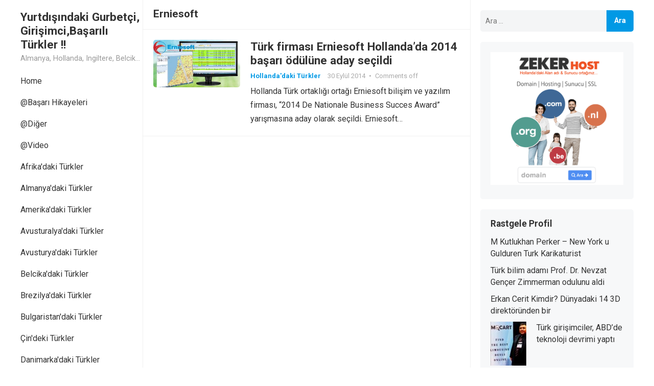

--- FILE ---
content_type: text/html; charset=UTF-8
request_url: https://basariliturkler.ufoss.com/tag/erniesoft/
body_size: 10587
content:
<!DOCTYPE html>
<html lang="tr" xmlns:fb="https://www.facebook.com/2008/fbml" xmlns:addthis="https://www.addthis.com/help/api-spec" >
<head>
<meta charset="UTF-8">
<meta name="viewport" content="width=device-width, initial-scale=1">
<meta http-equiv="X-UA-Compatible" content="IE=edge">
<meta name="HandheldFriendly" content="true">
<link rel="profile" href="http://gmpg.org/xfn/11">
<link rel="preconnect" href="https://fonts.googleapis.com">
<link rel="preconnect" href="https://fonts.gstatic.com" crossorigin>
<title>Erniesoft &#8211; Yurtdışındaki Gurbetçi, Girişimci,Başarılı Türkler !!</title>
<meta name='robots' content='max-image-preview:large' />
<link rel='dns-prefetch' href='//s7.addthis.com' />
<link rel='dns-prefetch' href='//fonts.googleapis.com' />
<link rel='dns-prefetch' href='//www.googletagmanager.com' />
<link rel="alternate" type="application/rss+xml" title="Yurtdışındaki Gurbetçi, Girişimci,Başarılı Türkler !! &raquo; akışı" href="https://basariliturkler.ufoss.com/feed/" />
<link rel="alternate" type="application/rss+xml" title="Yurtdışındaki Gurbetçi, Girişimci,Başarılı Türkler !! &raquo; yorum akışı" href="https://basariliturkler.ufoss.com/comments/feed/" />
<link rel="alternate" type="application/rss+xml" title="Yurtdışındaki Gurbetçi, Girişimci,Başarılı Türkler !! &raquo; Erniesoft etiket akışı" href="https://basariliturkler.ufoss.com/tag/erniesoft/feed/" />
<style id='wp-img-auto-sizes-contain-inline-css' type='text/css'>
img:is([sizes=auto i],[sizes^="auto," i]){contain-intrinsic-size:3000px 1500px}
/*# sourceURL=wp-img-auto-sizes-contain-inline-css */
</style>
<link rel='stylesheet' id='dashicons-css' href='https://basariliturkler.ufoss.com/wp-includes/css/dashicons.min.css?ver=6.9' type='text/css' media='all' />
<link rel='stylesheet' id='post-views-counter-frontend-css' href='https://basariliturkler.ufoss.com/wp-content/plugins/post-views-counter/css/frontend.css?ver=1.7.0' type='text/css' media='all' />
<style id='wp-emoji-styles-inline-css' type='text/css'>

	img.wp-smiley, img.emoji {
		display: inline !important;
		border: none !important;
		box-shadow: none !important;
		height: 1em !important;
		width: 1em !important;
		margin: 0 0.07em !important;
		vertical-align: -0.1em !important;
		background: none !important;
		padding: 0 !important;
	}
/*# sourceURL=wp-emoji-styles-inline-css */
</style>
<style id='wp-block-library-inline-css' type='text/css'>
:root{--wp-block-synced-color:#7a00df;--wp-block-synced-color--rgb:122,0,223;--wp-bound-block-color:var(--wp-block-synced-color);--wp-editor-canvas-background:#ddd;--wp-admin-theme-color:#007cba;--wp-admin-theme-color--rgb:0,124,186;--wp-admin-theme-color-darker-10:#006ba1;--wp-admin-theme-color-darker-10--rgb:0,107,160.5;--wp-admin-theme-color-darker-20:#005a87;--wp-admin-theme-color-darker-20--rgb:0,90,135;--wp-admin-border-width-focus:2px}@media (min-resolution:192dpi){:root{--wp-admin-border-width-focus:1.5px}}.wp-element-button{cursor:pointer}:root .has-very-light-gray-background-color{background-color:#eee}:root .has-very-dark-gray-background-color{background-color:#313131}:root .has-very-light-gray-color{color:#eee}:root .has-very-dark-gray-color{color:#313131}:root .has-vivid-green-cyan-to-vivid-cyan-blue-gradient-background{background:linear-gradient(135deg,#00d084,#0693e3)}:root .has-purple-crush-gradient-background{background:linear-gradient(135deg,#34e2e4,#4721fb 50%,#ab1dfe)}:root .has-hazy-dawn-gradient-background{background:linear-gradient(135deg,#faaca8,#dad0ec)}:root .has-subdued-olive-gradient-background{background:linear-gradient(135deg,#fafae1,#67a671)}:root .has-atomic-cream-gradient-background{background:linear-gradient(135deg,#fdd79a,#004a59)}:root .has-nightshade-gradient-background{background:linear-gradient(135deg,#330968,#31cdcf)}:root .has-midnight-gradient-background{background:linear-gradient(135deg,#020381,#2874fc)}:root{--wp--preset--font-size--normal:16px;--wp--preset--font-size--huge:42px}.has-regular-font-size{font-size:1em}.has-larger-font-size{font-size:2.625em}.has-normal-font-size{font-size:var(--wp--preset--font-size--normal)}.has-huge-font-size{font-size:var(--wp--preset--font-size--huge)}.has-text-align-center{text-align:center}.has-text-align-left{text-align:left}.has-text-align-right{text-align:right}.has-fit-text{white-space:nowrap!important}#end-resizable-editor-section{display:none}.aligncenter{clear:both}.items-justified-left{justify-content:flex-start}.items-justified-center{justify-content:center}.items-justified-right{justify-content:flex-end}.items-justified-space-between{justify-content:space-between}.screen-reader-text{border:0;clip-path:inset(50%);height:1px;margin:-1px;overflow:hidden;padding:0;position:absolute;width:1px;word-wrap:normal!important}.screen-reader-text:focus{background-color:#ddd;clip-path:none;color:#444;display:block;font-size:1em;height:auto;left:5px;line-height:normal;padding:15px 23px 14px;text-decoration:none;top:5px;width:auto;z-index:100000}html :where(.has-border-color){border-style:solid}html :where([style*=border-top-color]){border-top-style:solid}html :where([style*=border-right-color]){border-right-style:solid}html :where([style*=border-bottom-color]){border-bottom-style:solid}html :where([style*=border-left-color]){border-left-style:solid}html :where([style*=border-width]){border-style:solid}html :where([style*=border-top-width]){border-top-style:solid}html :where([style*=border-right-width]){border-right-style:solid}html :where([style*=border-bottom-width]){border-bottom-style:solid}html :where([style*=border-left-width]){border-left-style:solid}html :where(img[class*=wp-image-]){height:auto;max-width:100%}:where(figure){margin:0 0 1em}html :where(.is-position-sticky){--wp-admin--admin-bar--position-offset:var(--wp-admin--admin-bar--height,0px)}@media screen and (max-width:600px){html :where(.is-position-sticky){--wp-admin--admin-bar--position-offset:0px}}

/*# sourceURL=wp-block-library-inline-css */
</style><style id='global-styles-inline-css' type='text/css'>
:root{--wp--preset--aspect-ratio--square: 1;--wp--preset--aspect-ratio--4-3: 4/3;--wp--preset--aspect-ratio--3-4: 3/4;--wp--preset--aspect-ratio--3-2: 3/2;--wp--preset--aspect-ratio--2-3: 2/3;--wp--preset--aspect-ratio--16-9: 16/9;--wp--preset--aspect-ratio--9-16: 9/16;--wp--preset--color--black: #000000;--wp--preset--color--cyan-bluish-gray: #abb8c3;--wp--preset--color--white: #ffffff;--wp--preset--color--pale-pink: #f78da7;--wp--preset--color--vivid-red: #cf2e2e;--wp--preset--color--luminous-vivid-orange: #ff6900;--wp--preset--color--luminous-vivid-amber: #fcb900;--wp--preset--color--light-green-cyan: #7bdcb5;--wp--preset--color--vivid-green-cyan: #00d084;--wp--preset--color--pale-cyan-blue: #8ed1fc;--wp--preset--color--vivid-cyan-blue: #0693e3;--wp--preset--color--vivid-purple: #9b51e0;--wp--preset--gradient--vivid-cyan-blue-to-vivid-purple: linear-gradient(135deg,rgb(6,147,227) 0%,rgb(155,81,224) 100%);--wp--preset--gradient--light-green-cyan-to-vivid-green-cyan: linear-gradient(135deg,rgb(122,220,180) 0%,rgb(0,208,130) 100%);--wp--preset--gradient--luminous-vivid-amber-to-luminous-vivid-orange: linear-gradient(135deg,rgb(252,185,0) 0%,rgb(255,105,0) 100%);--wp--preset--gradient--luminous-vivid-orange-to-vivid-red: linear-gradient(135deg,rgb(255,105,0) 0%,rgb(207,46,46) 100%);--wp--preset--gradient--very-light-gray-to-cyan-bluish-gray: linear-gradient(135deg,rgb(238,238,238) 0%,rgb(169,184,195) 100%);--wp--preset--gradient--cool-to-warm-spectrum: linear-gradient(135deg,rgb(74,234,220) 0%,rgb(151,120,209) 20%,rgb(207,42,186) 40%,rgb(238,44,130) 60%,rgb(251,105,98) 80%,rgb(254,248,76) 100%);--wp--preset--gradient--blush-light-purple: linear-gradient(135deg,rgb(255,206,236) 0%,rgb(152,150,240) 100%);--wp--preset--gradient--blush-bordeaux: linear-gradient(135deg,rgb(254,205,165) 0%,rgb(254,45,45) 50%,rgb(107,0,62) 100%);--wp--preset--gradient--luminous-dusk: linear-gradient(135deg,rgb(255,203,112) 0%,rgb(199,81,192) 50%,rgb(65,88,208) 100%);--wp--preset--gradient--pale-ocean: linear-gradient(135deg,rgb(255,245,203) 0%,rgb(182,227,212) 50%,rgb(51,167,181) 100%);--wp--preset--gradient--electric-grass: linear-gradient(135deg,rgb(202,248,128) 0%,rgb(113,206,126) 100%);--wp--preset--gradient--midnight: linear-gradient(135deg,rgb(2,3,129) 0%,rgb(40,116,252) 100%);--wp--preset--font-size--small: 13px;--wp--preset--font-size--medium: 20px;--wp--preset--font-size--large: 36px;--wp--preset--font-size--x-large: 42px;--wp--preset--spacing--20: 0.44rem;--wp--preset--spacing--30: 0.67rem;--wp--preset--spacing--40: 1rem;--wp--preset--spacing--50: 1.5rem;--wp--preset--spacing--60: 2.25rem;--wp--preset--spacing--70: 3.38rem;--wp--preset--spacing--80: 5.06rem;--wp--preset--shadow--natural: 6px 6px 9px rgba(0, 0, 0, 0.2);--wp--preset--shadow--deep: 12px 12px 50px rgba(0, 0, 0, 0.4);--wp--preset--shadow--sharp: 6px 6px 0px rgba(0, 0, 0, 0.2);--wp--preset--shadow--outlined: 6px 6px 0px -3px rgb(255, 255, 255), 6px 6px rgb(0, 0, 0);--wp--preset--shadow--crisp: 6px 6px 0px rgb(0, 0, 0);}:where(.is-layout-flex){gap: 0.5em;}:where(.is-layout-grid){gap: 0.5em;}body .is-layout-flex{display: flex;}.is-layout-flex{flex-wrap: wrap;align-items: center;}.is-layout-flex > :is(*, div){margin: 0;}body .is-layout-grid{display: grid;}.is-layout-grid > :is(*, div){margin: 0;}:where(.wp-block-columns.is-layout-flex){gap: 2em;}:where(.wp-block-columns.is-layout-grid){gap: 2em;}:where(.wp-block-post-template.is-layout-flex){gap: 1.25em;}:where(.wp-block-post-template.is-layout-grid){gap: 1.25em;}.has-black-color{color: var(--wp--preset--color--black) !important;}.has-cyan-bluish-gray-color{color: var(--wp--preset--color--cyan-bluish-gray) !important;}.has-white-color{color: var(--wp--preset--color--white) !important;}.has-pale-pink-color{color: var(--wp--preset--color--pale-pink) !important;}.has-vivid-red-color{color: var(--wp--preset--color--vivid-red) !important;}.has-luminous-vivid-orange-color{color: var(--wp--preset--color--luminous-vivid-orange) !important;}.has-luminous-vivid-amber-color{color: var(--wp--preset--color--luminous-vivid-amber) !important;}.has-light-green-cyan-color{color: var(--wp--preset--color--light-green-cyan) !important;}.has-vivid-green-cyan-color{color: var(--wp--preset--color--vivid-green-cyan) !important;}.has-pale-cyan-blue-color{color: var(--wp--preset--color--pale-cyan-blue) !important;}.has-vivid-cyan-blue-color{color: var(--wp--preset--color--vivid-cyan-blue) !important;}.has-vivid-purple-color{color: var(--wp--preset--color--vivid-purple) !important;}.has-black-background-color{background-color: var(--wp--preset--color--black) !important;}.has-cyan-bluish-gray-background-color{background-color: var(--wp--preset--color--cyan-bluish-gray) !important;}.has-white-background-color{background-color: var(--wp--preset--color--white) !important;}.has-pale-pink-background-color{background-color: var(--wp--preset--color--pale-pink) !important;}.has-vivid-red-background-color{background-color: var(--wp--preset--color--vivid-red) !important;}.has-luminous-vivid-orange-background-color{background-color: var(--wp--preset--color--luminous-vivid-orange) !important;}.has-luminous-vivid-amber-background-color{background-color: var(--wp--preset--color--luminous-vivid-amber) !important;}.has-light-green-cyan-background-color{background-color: var(--wp--preset--color--light-green-cyan) !important;}.has-vivid-green-cyan-background-color{background-color: var(--wp--preset--color--vivid-green-cyan) !important;}.has-pale-cyan-blue-background-color{background-color: var(--wp--preset--color--pale-cyan-blue) !important;}.has-vivid-cyan-blue-background-color{background-color: var(--wp--preset--color--vivid-cyan-blue) !important;}.has-vivid-purple-background-color{background-color: var(--wp--preset--color--vivid-purple) !important;}.has-black-border-color{border-color: var(--wp--preset--color--black) !important;}.has-cyan-bluish-gray-border-color{border-color: var(--wp--preset--color--cyan-bluish-gray) !important;}.has-white-border-color{border-color: var(--wp--preset--color--white) !important;}.has-pale-pink-border-color{border-color: var(--wp--preset--color--pale-pink) !important;}.has-vivid-red-border-color{border-color: var(--wp--preset--color--vivid-red) !important;}.has-luminous-vivid-orange-border-color{border-color: var(--wp--preset--color--luminous-vivid-orange) !important;}.has-luminous-vivid-amber-border-color{border-color: var(--wp--preset--color--luminous-vivid-amber) !important;}.has-light-green-cyan-border-color{border-color: var(--wp--preset--color--light-green-cyan) !important;}.has-vivid-green-cyan-border-color{border-color: var(--wp--preset--color--vivid-green-cyan) !important;}.has-pale-cyan-blue-border-color{border-color: var(--wp--preset--color--pale-cyan-blue) !important;}.has-vivid-cyan-blue-border-color{border-color: var(--wp--preset--color--vivid-cyan-blue) !important;}.has-vivid-purple-border-color{border-color: var(--wp--preset--color--vivid-purple) !important;}.has-vivid-cyan-blue-to-vivid-purple-gradient-background{background: var(--wp--preset--gradient--vivid-cyan-blue-to-vivid-purple) !important;}.has-light-green-cyan-to-vivid-green-cyan-gradient-background{background: var(--wp--preset--gradient--light-green-cyan-to-vivid-green-cyan) !important;}.has-luminous-vivid-amber-to-luminous-vivid-orange-gradient-background{background: var(--wp--preset--gradient--luminous-vivid-amber-to-luminous-vivid-orange) !important;}.has-luminous-vivid-orange-to-vivid-red-gradient-background{background: var(--wp--preset--gradient--luminous-vivid-orange-to-vivid-red) !important;}.has-very-light-gray-to-cyan-bluish-gray-gradient-background{background: var(--wp--preset--gradient--very-light-gray-to-cyan-bluish-gray) !important;}.has-cool-to-warm-spectrum-gradient-background{background: var(--wp--preset--gradient--cool-to-warm-spectrum) !important;}.has-blush-light-purple-gradient-background{background: var(--wp--preset--gradient--blush-light-purple) !important;}.has-blush-bordeaux-gradient-background{background: var(--wp--preset--gradient--blush-bordeaux) !important;}.has-luminous-dusk-gradient-background{background: var(--wp--preset--gradient--luminous-dusk) !important;}.has-pale-ocean-gradient-background{background: var(--wp--preset--gradient--pale-ocean) !important;}.has-electric-grass-gradient-background{background: var(--wp--preset--gradient--electric-grass) !important;}.has-midnight-gradient-background{background: var(--wp--preset--gradient--midnight) !important;}.has-small-font-size{font-size: var(--wp--preset--font-size--small) !important;}.has-medium-font-size{font-size: var(--wp--preset--font-size--medium) !important;}.has-large-font-size{font-size: var(--wp--preset--font-size--large) !important;}.has-x-large-font-size{font-size: var(--wp--preset--font-size--x-large) !important;}
/*# sourceURL=global-styles-inline-css */
</style>

<style id='classic-theme-styles-inline-css' type='text/css'>
/*! This file is auto-generated */
.wp-block-button__link{color:#fff;background-color:#32373c;border-radius:9999px;box-shadow:none;text-decoration:none;padding:calc(.667em + 2px) calc(1.333em + 2px);font-size:1.125em}.wp-block-file__button{background:#32373c;color:#fff;text-decoration:none}
/*# sourceURL=/wp-includes/css/classic-themes.min.css */
</style>
<link rel='stylesheet' id='enjoyblog-googlefonts-css' href='https://fonts.googleapis.com/css2?family=Roboto:wght@400;700&#038;display=swap' type='text/css' media='all' />
<link rel='stylesheet' id='enjoyblog-style-css' href='https://basariliturkler.ufoss.com/wp-content/themes/enjoyblog/style.css?ver=20230701' type='text/css' media='all' />
<link rel='stylesheet' id='enjoyblog-responsive-style-css' href='https://basariliturkler.ufoss.com/wp-content/themes/enjoyblog/responsive.css?ver=20230701' type='text/css' media='all' />
<link rel='stylesheet' id='font-awesome-style-css' href='https://basariliturkler.ufoss.com/wp-content/themes/enjoyblog/assets/css/font-awesome.css?ver=20230701' type='text/css' media='all' />
<link rel='stylesheet' id='genericons-style-css' href='https://basariliturkler.ufoss.com/wp-content/themes/enjoyblog/genericons/genericons.css?ver=6.9' type='text/css' media='all' />
<link rel='stylesheet' id='arpw-style-css' href='https://basariliturkler.ufoss.com/wp-content/plugins/advanced-random-posts-widget/assets/css/arpw-frontend.css?ver=6.9' type='text/css' media='all' />
<link rel='stylesheet' id='wp-pagenavi-css' href='https://basariliturkler.ufoss.com/wp-content/plugins/wp-pagenavi/pagenavi-css.css?ver=2.70' type='text/css' media='all' />
<link rel='stylesheet' id='addthis_all_pages-css' href='https://basariliturkler.ufoss.com/wp-content/plugins/addthis/frontend/build/addthis_wordpress_public.min.css?ver=6.9' type='text/css' media='all' />
<script type="text/javascript" src="https://basariliturkler.ufoss.com/wp-includes/js/jquery/jquery.min.js?ver=3.7.1" id="jquery-core-js"></script>
<script type="text/javascript" src="https://basariliturkler.ufoss.com/wp-includes/js/jquery/jquery-migrate.min.js?ver=3.4.1" id="jquery-migrate-js"></script>
<link rel="https://api.w.org/" href="https://basariliturkler.ufoss.com/wp-json/" /><link rel="alternate" title="JSON" type="application/json" href="https://basariliturkler.ufoss.com/wp-json/wp/v2/tags/1525" /><link rel="EditURI" type="application/rsd+xml" title="RSD" href="https://basariliturkler.ufoss.com/xmlrpc.php?rsd" />
<meta name="generator" content="WordPress 6.9" />
<meta name="generator" content="Site Kit by Google 1.150.0" /><!-- HFCM by 99 Robots - Snippet # 1: adssne -->
<script async src="https://pagead2.googlesyndication.com/pagead/js/adsbygoogle.js?client=ca-pub-2245112698536275"
     crossorigin="anonymous"></script>
<!-- /end HFCM by 99 Robots -->

<!-- Site Kit tarafından eklenen Google AdSense meta etiketleri -->
<meta name="google-adsense-platform-account" content="ca-host-pub-2644536267352236">
<meta name="google-adsense-platform-domain" content="sitekit.withgoogle.com">
<!-- Site Kit tarafından eklenen Google AdSense meta etiketlerine son verin -->
<style type="text/css">.recentcomments a{display:inline !important;padding:0 !important;margin:0 !important;}</style><link rel="icon" href="https://basariliturkler.ufoss.com/wp-content/uploads/2021/12/cropped-png-transparent-round-turkey-flag-illustration-flag-of-turkey-anatolia-english-national-emblem-of-turkey-turkey-flag-miscellaneous-logo-national-emblem-32x32.png" sizes="32x32" />
<link rel="icon" href="https://basariliturkler.ufoss.com/wp-content/uploads/2021/12/cropped-png-transparent-round-turkey-flag-illustration-flag-of-turkey-anatolia-english-national-emblem-of-turkey-turkey-flag-miscellaneous-logo-national-emblem-192x192.png" sizes="192x192" />
<link rel="apple-touch-icon" href="https://basariliturkler.ufoss.com/wp-content/uploads/2021/12/cropped-png-transparent-round-turkey-flag-illustration-flag-of-turkey-anatolia-english-national-emblem-of-turkey-turkey-flag-miscellaneous-logo-national-emblem-180x180.png" />
<meta name="msapplication-TileImage" content="https://basariliturkler.ufoss.com/wp-content/uploads/2021/12/cropped-png-transparent-round-turkey-flag-illustration-flag-of-turkey-anatolia-english-national-emblem-of-turkey-turkey-flag-miscellaneous-logo-national-emblem-270x270.png" />
				<style type="text/css" id="c4wp-checkout-css">
					.woocommerce-checkout .c4wp_captcha_field {
						margin-bottom: 10px;
						margin-top: 15px;
						position: relative;
						display: inline-block;
					}
				</style>
							<style type="text/css" id="c4wp-v3-lp-form-css">
				.login #login, .login #lostpasswordform {
					min-width: 350px !important;
				}
				.wpforms-field-c4wp iframe {
					width: 100% !important;
				}
			</style>
			</head>

<body class="archive tag tag-erniesoft tag-1525 wp-embed-responsive wp-theme-enjoyblog hfeed">


<div id="page" class="site no-admin-bar">

	<a class="skip-link screen-reader-text" href="#content">Skip to content</a>

	<header id="masthead" class="site-header clear">

		<div class="site-start container clear">

			<div class="mobile-branding">

				
				
					<div class="site-title-desc">

						<div class="site-title">
							<a href="https://basariliturkler.ufoss.com">Yurtdışındaki Gurbetçi, Girişimci,Başarılı Türkler !!</a>
						</div><!-- .site-title -->	

						<div class="site-description">
							Almanya, Hollanda, Ingiltere, Belcika, Fransa, Amerika, Cin, Rusya, Isvec, Isvicre, Yunanistan, Kanada, Avusturya Başarılı Muthis Türk lerin Hikaye ve Öykuleri, Turk Isadamlari, Turk Girisimciler, Avrupali Turkler						</div><!-- .site-desc -->

					</div><!-- .site-title-desc -->

				
			</div><!-- .site-branding -->	

			<div class="header-toggles">
				<button class="toggle nav-toggle mobile-nav-toggle" data-toggle-target=".menu-modal"  data-toggle-body-class="showing-menu-modal" aria-expanded="false" data-set-focus=".close-nav-toggle">
					<span class="toggle-inner">
						<span class="toggle-icon">
							<svg class="svg-icon" aria-hidden="true" role="img" focusable="false" xmlns="http://www.w3.org/2000/svg" width="26" height="7" viewBox="0 0 26 7"><path fill-rule="evenodd" d="M332.5,45 C330.567003,45 329,43.4329966 329,41.5 C329,39.5670034 330.567003,38 332.5,38 C334.432997,38 336,39.5670034 336,41.5 C336,43.4329966 334.432997,45 332.5,45 Z M342,45 C340.067003,45 338.5,43.4329966 338.5,41.5 C338.5,39.5670034 340.067003,38 342,38 C343.932997,38 345.5,39.5670034 345.5,41.5 C345.5,43.4329966 343.932997,45 342,45 Z M351.5,45 C349.567003,45 348,43.4329966 348,41.5 C348,39.5670034 349.567003,38 351.5,38 C353.432997,38 355,39.5670034 355,41.5 C355,43.4329966 353.432997,45 351.5,45 Z" transform="translate(-329 -38)" /></svg>						</span>
						<span class="toggle-text">Menu</span>
					</span>
				</button><!-- .nav-toggle -->
			</div><!-- .header-toggles -->	

		</div><!-- .site-start -->			

	</header><!-- #masthead -->

	<div class="menu-modal cover-modal header-footer-group" data-modal-target-string=".menu-modal">

		<div class="menu-modal-inner modal-inner">

			<div class="menu-wrapper section-inner">

				<div class="menu-top">

					<button class="toggle close-nav-toggle fill-children-current-color" data-toggle-target=".menu-modal" data-toggle-body-class="showing-menu-modal" aria-expanded="false" data-set-focus=".menu-modal">
						<span class="toggle-text">Close Menu</span>
						<svg class="svg-icon" aria-hidden="true" role="img" focusable="false" xmlns="http://www.w3.org/2000/svg" width="16" height="16" viewBox="0 0 16 16"><polygon fill="" fill-rule="evenodd" points="6.852 7.649 .399 1.195 1.445 .149 7.899 6.602 14.352 .149 15.399 1.195 8.945 7.649 15.399 14.102 14.352 15.149 7.899 8.695 1.445 15.149 .399 14.102" /></svg>					</button><!-- .nav-toggle -->

					
					<nav class="mobile-menu" aria-label="Mobile" role="navigation">

						<ul class="modal-menu reset-list-style">

						<li class="page_item page-item-1535"><div class="ancestor-wrapper"><a href="https://basariliturkler.ufoss.com/hakkimizda/">Hakkımızda</a></div><!-- .ancestor-wrapper --></li>
<li class="page_item page-item-2283"><div class="ancestor-wrapper"><a href="https://basariliturkler.ufoss.com/iletisim/">İletişim</a></div><!-- .ancestor-wrapper --></li>
<li class="page_item page-item-2767"><div class="ancestor-wrapper"><a href="https://basariliturkler.ufoss.com/cookie-policy/">Cookie Policy</a></div><!-- .ancestor-wrapper --></li>

						</ul>

					</nav>

				</div><!-- .menu-top -->

			</div><!-- .menu-wrapper -->

		</div><!-- .menu-modal-inner -->

	</div><!-- .menu-modal -->		
		
	<div id="content" class="site-content  container">

		<div class="clear">

		<div class="left-sidebar left_sidebar">

	
	<div class="site-branding">

		
		
			<div class="site-title-desc">

				<div class="site-title">
					<h1><a href="https://basariliturkler.ufoss.com">Yurtdışındaki Gurbetçi, Girişimci,Başarılı Türkler !!</a></h1>
				</div><!-- .site-title -->	

				<div class="site-description">
					Almanya, Hollanda, Ingiltere, Belcika, Fransa, Amerika, Cin, Rusya, Isvec, Isvicre, Yunanistan, Kanada, Avusturya Başarılı Muthis Türk lerin Hikaye ve Öykuleri, Turk Isadamlari, Turk Girisimciler, Avrupali Turkler				</div><!-- .site-desc -->

			</div><!-- .site-title-desc -->

		
	</div><!-- .site-branding -->	

	<nav id="primary-nav" class="primary-navigation">

		
			<ul id="primary-menu" class="sf-menu">
				<li><a href="https://basariliturkler.ufoss.com">Home</a></li>
					<li class="cat-item cat-item-1459"><a href="https://basariliturkler.ufoss.com/category/basari-hikayeleri-2/">@Başarı Hikayeleri</a>
</li>
	<li class="cat-item cat-item-1303"><a href="https://basariliturkler.ufoss.com/category/diger/">@Diğer</a>
</li>
	<li class="cat-item cat-item-1107"><a href="https://basariliturkler.ufoss.com/category/video/">@Video</a>
</li>
	<li class="cat-item cat-item-934"><a href="https://basariliturkler.ufoss.com/category/afrikadaki-turkler/">Afrika&#039;daki Türkler</a>
</li>
	<li class="cat-item cat-item-5"><a href="https://basariliturkler.ufoss.com/category/almanyadaki-turkler-2/">Almanya&#039;daki Türkler</a>
</li>
	<li class="cat-item cat-item-6"><a href="https://basariliturkler.ufoss.com/category/amerikadaki-turkler/">Amerika&#039;daki Türkler</a>
</li>
	<li class="cat-item cat-item-7"><a href="https://basariliturkler.ufoss.com/category/avusturalyadaki-turkler/">Avusturalya&#039;daki Türkler</a>
</li>
	<li class="cat-item cat-item-1134"><a href="https://basariliturkler.ufoss.com/category/avusturyadaki-turkler/">Avusturya&#039;daki Türkler</a>
</li>
	<li class="cat-item cat-item-8"><a href="https://basariliturkler.ufoss.com/category/belcikadaki-turkler/">Belcika&#039;daki Türkler</a>
</li>
	<li class="cat-item cat-item-9"><a href="https://basariliturkler.ufoss.com/category/brezilyadaki-turkler/">Brezilya&#039;daki Türkler</a>
</li>
	<li class="cat-item cat-item-1047"><a href="https://basariliturkler.ufoss.com/category/bulgaristandaki-turkler/">Bulgaristan&#039;daki Türkler</a>
</li>
	<li class="cat-item cat-item-10"><a href="https://basariliturkler.ufoss.com/category/cindeki-turkler/">Çin&#039;deki Türkler</a>
</li>
	<li class="cat-item cat-item-11"><a href="https://basariliturkler.ufoss.com/category/danimarkadaki-turkler/">Danimarka&#039;daki Türkler</a>
</li>
	<li class="cat-item cat-item-12"><a href="https://basariliturkler.ufoss.com/category/fransadaki-turkler/">Fransa&#039;daki Türkler</a>
</li>
	<li class="cat-item cat-item-1123"><a href="https://basariliturkler.ufoss.com/category/hindisdandaki-turkler/">Hindisdan&#039;daki Türkler</a>
</li>
	<li class="cat-item cat-item-13"><a href="https://basariliturkler.ufoss.com/category/hollandadaki-turkler/">Hollanda&#039;daki Türkler</a>
</li>
	<li class="cat-item cat-item-14"><a href="https://basariliturkler.ufoss.com/category/ingilteredeki-turkler-2/">ingiltere&#039;deki Türkler</a>
</li>
	<li class="cat-item cat-item-15"><a href="https://basariliturkler.ufoss.com/category/isvecdeki-turkler/">İsveç&#039;deki Türkler</a>
</li>
	<li class="cat-item cat-item-16"><a href="https://basariliturkler.ufoss.com/category/isvicredeki-turkler/">İsviçre&#039;deki Türkler</a>
</li>
	<li class="cat-item cat-item-17"><a href="https://basariliturkler.ufoss.com/category/italyadaki-turkler/">İtalya&#039;daki Türkler</a>
</li>
	<li class="cat-item cat-item-18"><a href="https://basariliturkler.ufoss.com/category/japonyadaki-turkler/">Japonya&#039;daki Türkler</a>
</li>
	<li class="cat-item cat-item-19"><a href="https://basariliturkler.ufoss.com/category/kanadadaki-turkler/">Kanada&#039;daki Türkler</a>
</li>
	<li class="cat-item cat-item-20"><a href="https://basariliturkler.ufoss.com/category/meksikadaki-turkler/">Meksika&#039;daki Türkler</a>
</li>
	<li class="cat-item cat-item-21"><a href="https://basariliturkler.ufoss.com/category/romanyadaki-turkler/">Romanya&#039;daki Türkler</a>
</li>
	<li class="cat-item cat-item-22"><a href="https://basariliturkler.ufoss.com/category/rusyadaki-turkler/">Rusya&#039;daki Türkler</a>
</li>
	<li class="cat-item cat-item-24"><a href="https://basariliturkler.ufoss.com/category/yunanistandaki-turkler/">Yunanistan&#039;daki Türkler</a>
</li>
			</ul><!-- .sf-menu -->

		
	</nav><!-- #primary-nav -->	

</div><!-- .left-sidebar -->
	<div class="content-wrap">

	<div id="primary" class="content-area clear">
				
		<main id="main" class="site-main clear">

			<div class="breadcrumbs clear">		
				<h1>
					Erniesoft					
				</h1>	
							
			</div><!-- .breadcrumbs -->

			<div id="recent-content" class="content-loop">

				<div id="post-3204" class="post-3204 post type-post status-publish format-standard has-post-thumbnail hentry category-hollandadaki-turkler tag-erniesoft">	

			<a class="thumbnail-link" href="https://basariliturkler.ufoss.com/turk-firmasi-erniesoft-hollandada-2014-basari-odulune-aday-secildi/">
			<div class="thumbnail-wrap">
				<img width="300" height="165" src="https://basariliturkler.ufoss.com/wp-content/uploads/2014/09/erniesoft.jpg" class="attachment-post-thumbnail size-post-thumbnail wp-post-image" alt="" decoding="async" srcset="https://basariliturkler.ufoss.com/wp-content/uploads/2014/09/erniesoft.jpg 620w, https://basariliturkler.ufoss.com/wp-content/uploads/2014/09/erniesoft-300x164.jpg 300w" sizes="(max-width: 300px) 100vw, 300px" />			</div><!-- .thumbnail-wrap -->
		</a>
		

	<div class="entry-header">

		<h2 class="entry-title"><a href="https://basariliturkler.ufoss.com/turk-firmasi-erniesoft-hollandada-2014-basari-odulune-aday-secildi/">Türk firması Erniesoft Hollanda&#8217;da 2014 başarı ödülüne aday seçildi</a></h2>

		<div class="entry-meta">

			<span class="entry-category"><a href="https://basariliturkler.ufoss.com/category/hollandadaki-turkler/">Hollanda&#039;daki Türkler</a> </span>
	
	<span class="entry-date">30 Eylül 2014</span>
	<span class="sep">&bullet;</span>
	<span class='entry-comment'><span class="comments-link">Comments off</span></span>
	
</div><!-- .entry-meta -->									
	</div><!-- .entry-header -->

	<div class="entry-summary">
		Hollanda Türk ortaklığı ortağı Erniesoft bilişim ve yazılım firması, “2014 De Nationale Business Succes Award” yarışmasına aday olarak seçildi. Erniesoft&hellip;	</div><!-- .entry-summary -->		

</div><!-- #post-3204 -->
			</div><!-- #recent-content -->

			
		</main><!-- .site-main -->

	</div><!-- #primary -->

	
<aside id="secondary" class="widget-area sidebar">

<div id="search-3" class="widget widget_search"><form role="search" method="get" class="search-form" action="https://basariliturkler.ufoss.com/">
				<label>
					<span class="screen-reader-text">Arama:</span>
					<input type="search" class="search-field" placeholder="Ara &hellip;" value="" name="s" />
				</label>
				<input type="submit" class="search-submit" value="Ara" />
			</form></div><div id="text-3" class="widget widget_text">			<div class="textwidget"><a href="https://portal.zekerhost.nl/cart.php?a=add&domain=register&language=turkish"> <img decoding="async" src="http://basariliturkler.ufoss.com/wp-content/uploads/2024/08/zekerhost.gif" alt="" class="wp-image-24663" style="width:300px;"/></a></div>
		</div><div id="arpw-widget-2" class="widget arpw-widget-random"><h2 class="widget-title"><span>Rastgele Profil</span></h2><div class="arpw-random-post "><ul class="arpw-ul"><li class="arpw-li arpw-clearfix"><a class="arpw-title" href="https://basariliturkler.ufoss.com/m-kutlukhan-perker-new-york-u-gulduren-turk-karikaturist/" rel="bookmark">M Kutlukhan Perker – New York u Gulduren Turk Karikaturist</a></li><li class="arpw-li arpw-clearfix"><a class="arpw-title" href="https://basariliturkler.ufoss.com/trk-bilim-adam-prof-dr-nevzat-gener-zimmerman-odulunu-aldi/" rel="bookmark">Türk bilim adamı Prof. Dr. Nevzat Gençer Zimmerman odulunu aldi</a></li><li class="arpw-li arpw-clearfix"><a class="arpw-title" href="https://basariliturkler.ufoss.com/erkan-cerit-kimdir-dnyadaki-14-3d-direktrnden-bir/" rel="bookmark">Erkan Cerit Kimdir? Dünyadaki 14 3D direktöründen bir</a></li><li class="arpw-li arpw-clearfix"><a href="https://basariliturkler.ufoss.com/turk-girisimciler-abdde-teknoloji-devrimi-yapti/"  rel="bookmark"><img class="arpw-thumbnail alignleft" src="https://basariliturkler.ufoss.com/wp-content/uploads/2013/08/15590894522-70x86.jpg" alt="Türk girişimciler, ABD&#8217;de teknoloji devrimi yaptı" width="70" height="0"></a><a class="arpw-title" href="https://basariliturkler.ufoss.com/turk-girisimciler-abdde-teknoloji-devrimi-yapti/" rel="bookmark">Türk girişimciler, ABD&#8217;de teknoloji devrimi yaptı</a></li><li class="arpw-li arpw-clearfix"><a href="https://basariliturkler.ufoss.com/ayhan-kara-rusya%e2%80%99da-turk-basarisi/"  rel="bookmark"><img class="arpw-thumbnail alignleft" src="https://basariliturkler.ufoss.com/wp-content/uploads/2010/12/ayhankara-70x47.jpg" alt="Ayhan Kara : Rusya’da Türk başarısı" width="70" height="0"></a><a class="arpw-title" href="https://basariliturkler.ufoss.com/ayhan-kara-rusya%e2%80%99da-turk-basarisi/" rel="bookmark">Ayhan Kara : Rusya’da Türk başarısı</a></li></ul></div><!-- Generated by https://wordpress.org/plugins/advanced-random-posts-widget/ --></div><div id="recent-comments-3" class="widget widget_recent_comments"><h2 class="widget-title"><span>Son Yorumlar</span></h2><ul id="recentcomments"><li class="recentcomments"><a href="https://basariliturkler.ufoss.com/yunanistandaki-tarihi-turk-mimari-eserleri/#comment-1808">Yunanistan’daki Tarihi Türk Mimari Eserleri</a> için <span class="comment-author-link"><a href="http://türkler" class="url" rel="ugc external nofollow">cansu</a></span></li><li class="recentcomments"><a href="https://basariliturkler.ufoss.com/mehmet-ercan-goker-almanyada-genc-isadami/#comment-1523">Mehmet Ercan Göker: Almanya&#8217;da genç işadamı</a> için <span class="comment-author-link"><a href="http://bilmiyorum" class="url" rel="ugc external nofollow">ismail hekimoğlu</a></span></li><li class="recentcomments"><a href="https://basariliturkler.ufoss.com/yurtdisindaki-basarili-turk-isadamlari-listesi/#comment-1509">Yurtdışındaki Başarılı Türk İşadamları listesi</a> için <span class="comment-author-link"><a href="http://www.mynet.com" class="url" rel="ugc external nofollow">VEDAT MUTLU</a></span></li><li class="recentcomments"><a href="https://basariliturkler.ufoss.com/yurtdisindaki-basarili-turk-isadamlari-listesi/#comment-1483">Yurtdışındaki Başarılı Türk İşadamları listesi</a> için <span class="comment-author-link">Ali Ihsan AkiskaliogluZEDE</span></li><li class="recentcomments"><a href="https://basariliturkler.ufoss.com/melih-abdulhayoglu%e2%80%99nun-abddeki-buyuk-basarisi/#comment-1477">Melih Abdulhayoğlu’nun ABD`deki büyük başarısı</a> için <span class="comment-author-link"><a href="http://www.ehliyettr.com" class="url" rel="ugc external nofollow">ehliyet</a></span></li></ul></div><div id="post_views_counter_list_widget-2" class="widget widget_post_views_counter_list_widget"><h2 class="widget-title"><span>En Çok Görüntülenen</span></h2><ul><li><a class="post-title" href="https://basariliturkler.ufoss.com/avrupada-ekilen-ilk-bamsz-trk-filmi-sar-saten/">Avrupa’da çekilen ilk bağımsız Türk filmi – Sarı Saten</a> <span class="count">(13.768)</span></li><li><a class="post-title" href="https://basariliturkler.ufoss.com/yurtdisindaki-basarili-turk-isadamlari-listesi/">Yurtdışındaki Başarılı Türk İşadamları listesi</a> <span class="count">(8.985)</span></li><li><a class="post-title" href="https://basariliturkler.ufoss.com/kamil-yazici-torun-yazici-rusyada-efese-firsat-kolluyor/">Kamil Yazıcı : Torun Yazıcı, Rusya&#8217;da Efes&#8217;e fırsat kolluyor</a> <span class="count">(8.599)</span></li><li><a class="post-title" href="https://basariliturkler.ufoss.com/ergn-grr-mthi-trk-mzik-dnyasnda/">Ergün Görür ( Müthiş Türk müzik dünyasında )</a> <span class="count">(8.204)</span></li><li><a class="post-title" href="https://basariliturkler.ufoss.com/mert-akyurek-castic-birincilik/">Mert Akyürek, CASTIC Birincilik</a> <span class="count">(8.138)</span></li></ul></div>
<div id="site-bottom">

		
	
	<div class="site-info">

		
		&copy; 2026 Yurtdışındaki Gurbetçi, Girişimci,Başarılı Türkler !! - <a href="https://wpenjoy.com/themes/enjoyblog">WordPress Blog Theme</a> by <a href="https://wpenjoy.com">WPEnjoy</a>

	</div><!-- .site-info -->

</div><!-- #site-bottom -->

</aside><!-- #secondary -->


	</div><!-- .content-wrap -->
	
		</div><!-- .clear -->

	</div><!-- #content .site-content -->

</div><!-- #page -->

<div id="back-top">
	<a href="#top" title="Back to top"><span class="genericon genericon-collapse"></span></a>
</div>

<script type="speculationrules">
{"prefetch":[{"source":"document","where":{"and":[{"href_matches":"/*"},{"not":{"href_matches":["/wp-*.php","/wp-admin/*","/wp-content/uploads/*","/wp-content/*","/wp-content/plugins/*","/wp-content/themes/enjoyblog/*","/*\\?(.+)"]}},{"not":{"selector_matches":"a[rel~=\"nofollow\"]"}},{"not":{"selector_matches":".no-prefetch, .no-prefetch a"}}]},"eagerness":"conservative"}]}
</script>
    <script>
    /(trident|msie)/i.test(navigator.userAgent)&&document.getElementById&&window.addEventListener&&window.addEventListener("hashchange",function(){var t,e=location.hash.substring(1);/^[A-z0-9_-]+$/.test(e)&&(t=document.getElementById(e))&&(/^(?:a|select|input|button|textarea)$/i.test(t.tagName)||(t.tabIndex=-1),t.focus())},!1);
    </script>
    <script type="text/javascript" src="https://basariliturkler.ufoss.com/wp-content/themes/enjoyblog/assets/js/superfish.js?ver=6.9" id="superfish-js"></script>
<script type="text/javascript" src="https://basariliturkler.ufoss.com/wp-content/themes/enjoyblog/assets/js/html5.js?ver=6.9" id="html5-js"></script>
<script type="text/javascript" src="https://basariliturkler.ufoss.com/wp-content/themes/enjoyblog/assets/js/owl.carousel.js?ver=6.9" id="owl-carousel-js"></script>
<script type="text/javascript" src="https://basariliturkler.ufoss.com/wp-content/themes/enjoyblog/assets/js/theia-sticky-sidebar.js?ver=6.9" id="theia-sticky-sidebar-js"></script>
<script type="text/javascript" src="https://basariliturkler.ufoss.com/wp-content/themes/enjoyblog/assets/js/index.js?ver=20230701" id="enjoyblog-index-js"></script>
<script type="text/javascript" src="https://basariliturkler.ufoss.com/wp-content/themes/enjoyblog/assets/js/jquery.custom.js?ver=20230701" id="enjoyblog-custom-js"></script>
<script type="text/javascript" src="https://basariliturkler.ufoss.com/wp-admin/admin-ajax.php?action=addthis_global_options_settings&amp;ver=6.9" id="addthis_global_options-js"></script>
<script type="text/javascript" src="https://s7.addthis.com/js/300/addthis_widget.js?ver=6.9#pubid=wp-9d01df89ad59fb2428d0866c97257529" id="addthis_widget-js"></script>
<script id="wp-emoji-settings" type="application/json">
{"baseUrl":"https://s.w.org/images/core/emoji/17.0.2/72x72/","ext":".png","svgUrl":"https://s.w.org/images/core/emoji/17.0.2/svg/","svgExt":".svg","source":{"concatemoji":"https://basariliturkler.ufoss.com/wp-includes/js/wp-emoji-release.min.js?ver=6.9"}}
</script>
<script type="module">
/* <![CDATA[ */
/*! This file is auto-generated */
const a=JSON.parse(document.getElementById("wp-emoji-settings").textContent),o=(window._wpemojiSettings=a,"wpEmojiSettingsSupports"),s=["flag","emoji"];function i(e){try{var t={supportTests:e,timestamp:(new Date).valueOf()};sessionStorage.setItem(o,JSON.stringify(t))}catch(e){}}function c(e,t,n){e.clearRect(0,0,e.canvas.width,e.canvas.height),e.fillText(t,0,0);t=new Uint32Array(e.getImageData(0,0,e.canvas.width,e.canvas.height).data);e.clearRect(0,0,e.canvas.width,e.canvas.height),e.fillText(n,0,0);const a=new Uint32Array(e.getImageData(0,0,e.canvas.width,e.canvas.height).data);return t.every((e,t)=>e===a[t])}function p(e,t){e.clearRect(0,0,e.canvas.width,e.canvas.height),e.fillText(t,0,0);var n=e.getImageData(16,16,1,1);for(let e=0;e<n.data.length;e++)if(0!==n.data[e])return!1;return!0}function u(e,t,n,a){switch(t){case"flag":return n(e,"\ud83c\udff3\ufe0f\u200d\u26a7\ufe0f","\ud83c\udff3\ufe0f\u200b\u26a7\ufe0f")?!1:!n(e,"\ud83c\udde8\ud83c\uddf6","\ud83c\udde8\u200b\ud83c\uddf6")&&!n(e,"\ud83c\udff4\udb40\udc67\udb40\udc62\udb40\udc65\udb40\udc6e\udb40\udc67\udb40\udc7f","\ud83c\udff4\u200b\udb40\udc67\u200b\udb40\udc62\u200b\udb40\udc65\u200b\udb40\udc6e\u200b\udb40\udc67\u200b\udb40\udc7f");case"emoji":return!a(e,"\ud83e\u1fac8")}return!1}function f(e,t,n,a){let r;const o=(r="undefined"!=typeof WorkerGlobalScope&&self instanceof WorkerGlobalScope?new OffscreenCanvas(300,150):document.createElement("canvas")).getContext("2d",{willReadFrequently:!0}),s=(o.textBaseline="top",o.font="600 32px Arial",{});return e.forEach(e=>{s[e]=t(o,e,n,a)}),s}function r(e){var t=document.createElement("script");t.src=e,t.defer=!0,document.head.appendChild(t)}a.supports={everything:!0,everythingExceptFlag:!0},new Promise(t=>{let n=function(){try{var e=JSON.parse(sessionStorage.getItem(o));if("object"==typeof e&&"number"==typeof e.timestamp&&(new Date).valueOf()<e.timestamp+604800&&"object"==typeof e.supportTests)return e.supportTests}catch(e){}return null}();if(!n){if("undefined"!=typeof Worker&&"undefined"!=typeof OffscreenCanvas&&"undefined"!=typeof URL&&URL.createObjectURL&&"undefined"!=typeof Blob)try{var e="postMessage("+f.toString()+"("+[JSON.stringify(s),u.toString(),c.toString(),p.toString()].join(",")+"));",a=new Blob([e],{type:"text/javascript"});const r=new Worker(URL.createObjectURL(a),{name:"wpTestEmojiSupports"});return void(r.onmessage=e=>{i(n=e.data),r.terminate(),t(n)})}catch(e){}i(n=f(s,u,c,p))}t(n)}).then(e=>{for(const n in e)a.supports[n]=e[n],a.supports.everything=a.supports.everything&&a.supports[n],"flag"!==n&&(a.supports.everythingExceptFlag=a.supports.everythingExceptFlag&&a.supports[n]);var t;a.supports.everythingExceptFlag=a.supports.everythingExceptFlag&&!a.supports.flag,a.supports.everything||((t=a.source||{}).concatemoji?r(t.concatemoji):t.wpemoji&&t.twemoji&&(r(t.twemoji),r(t.wpemoji)))});
//# sourceURL=https://basariliturkler.ufoss.com/wp-includes/js/wp-emoji-loader.min.js
/* ]]> */
</script>

</body>
</html>

<!-- WP Super Cache is installed but broken. The path to wp-cache-phase1.php in wp-content/advanced-cache.php must be fixed! -->

--- FILE ---
content_type: text/html; charset=utf-8
request_url: https://www.google.com/recaptcha/api2/aframe
body_size: 268
content:
<!DOCTYPE HTML><html><head><meta http-equiv="content-type" content="text/html; charset=UTF-8"></head><body><script nonce="FZU1iXn8G-EzJ_FSoDLZXg">/** Anti-fraud and anti-abuse applications only. See google.com/recaptcha */ try{var clients={'sodar':'https://pagead2.googlesyndication.com/pagead/sodar?'};window.addEventListener("message",function(a){try{if(a.source===window.parent){var b=JSON.parse(a.data);var c=clients[b['id']];if(c){var d=document.createElement('img');d.src=c+b['params']+'&rc='+(localStorage.getItem("rc::a")?sessionStorage.getItem("rc::b"):"");window.document.body.appendChild(d);sessionStorage.setItem("rc::e",parseInt(sessionStorage.getItem("rc::e")||0)+1);localStorage.setItem("rc::h",'1768816608832');}}}catch(b){}});window.parent.postMessage("_grecaptcha_ready", "*");}catch(b){}</script></body></html>